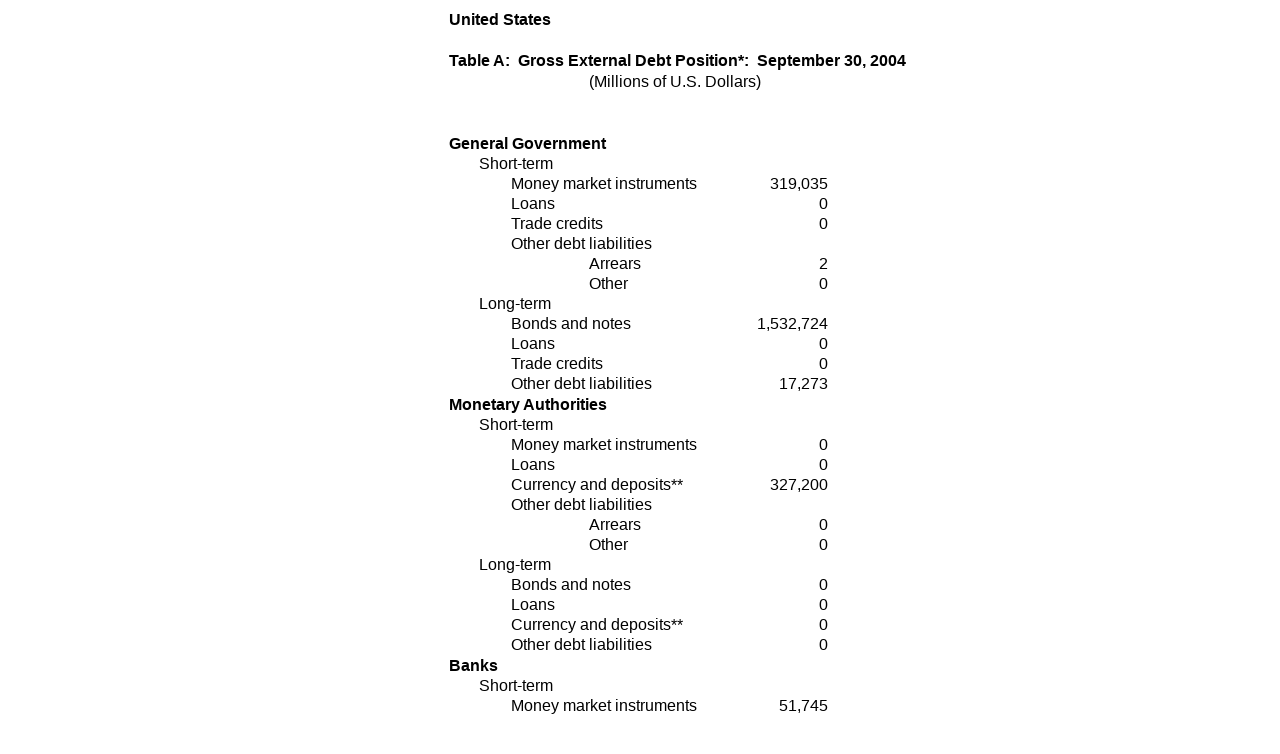

--- FILE ---
content_type: text/html
request_url: https://ticdata.treasury.gov/resource-center/data-chart-center/tic/Documents/deb2a904.html
body_size: 29705
content:
<html xmlns:o="urn:schemas-microsoft-com:office:office"
xmlns:x="urn:schemas-microsoft-com:office:excel"
xmlns="http://www.w3.org/TR/REC-html40">

<head>
<meta http-equiv=Content-Type content="text/html; charset=windows-1252">
<meta name=ProgId content=Excel.Sheet>
<meta name=Generator content="Microsoft Excel 10">
<link rel=File-List href="deb2a904_files/filelist.xml">
<style id="SDDS_Jun2004_904_22637_Styles">
<!--table
	{mso-displayed-decimal-separator:"\.";
	mso-displayed-thousand-separator:"\,";}
.xl1522637
	{padding-top:1px;
	padding-right:1px;
	padding-left:1px;
	mso-ignore:padding;
	color:windowtext;
	font-size:12.0pt;
	font-weight:400;
	font-style:normal;
	text-decoration:none;
	font-family:Arial;
	mso-generic-font-family:auto;
	mso-font-charset:0;
	mso-number-format:General;
	text-align:general;
	vertical-align:bottom;
	mso-background-source:auto;
	mso-pattern:auto;
	white-space:nowrap;}
.xl2422637
	{padding-top:1px;
	padding-right:1px;
	padding-left:1px;
	mso-ignore:padding;
	color:windowtext;
	font-size:12.0pt;
	font-weight:700;
	font-style:normal;
	text-decoration:none;
	font-family:Arial, sans-serif;
	mso-font-charset:0;
	mso-number-format:General;
	text-align:general;
	vertical-align:bottom;
	mso-background-source:auto;
	mso-pattern:auto;
	white-space:nowrap;}
.xl2522637
	{padding-top:1px;
	padding-right:1px;
	padding-left:1px;
	mso-ignore:padding;
	color:windowtext;
	font-size:12.0pt;
	font-weight:400;
	font-style:normal;
	text-decoration:none;
	font-family:Arial, sans-serif;
	mso-font-charset:0;
	mso-number-format:General;
	text-align:general;
	vertical-align:bottom;
	mso-background-source:auto;
	mso-pattern:auto;
	white-space:nowrap;}
.xl2622637
	{padding-top:1px;
	padding-right:1px;
	padding-left:1px;
	mso-ignore:padding;
	color:windowtext;
	font-size:12.0pt;
	font-weight:400;
	font-style:normal;
	text-decoration:none;
	font-family:Arial;
	mso-generic-font-family:auto;
	mso-font-charset:0;
	mso-number-format:"\#\,\#\#0";
	text-align:general;
	vertical-align:bottom;
	mso-background-source:auto;
	mso-pattern:auto;
	white-space:nowrap;}
-->
</style>
</head>

<body>
<!--[if !excel]>&nbsp;&nbsp;<![endif]-->
<!--The following information was generated by Microsoft Excel's Publish as Web
Page wizard.-->
<!--If the same item is republished from Excel, all information between the DIV
tags will be replaced.-->
<!----------------------------->
<!--START OF OUTPUT FROM EXCEL PUBLISH AS WEB PAGE WIZARD -->
<!----------------------------->

<div id="SDDS_Jun2004_904_22637" align=center x:publishsource="Excel">

<table x:str border=0 cellpadding=0 cellspacing=0 width=593 style='border-collapse:
 collapse;table-layout:fixed;width:446pt'>
 <col width=104 style='mso-width-source:userset;mso-width-alt:2958;width:78pt'>
 <col width=30 style='mso-width-source:userset;mso-width-alt:853;width:23pt'>
 <col width=32 style='mso-width-source:userset;mso-width-alt:910;width:24pt'>
 <col width=78 style='mso-width-source:userset;mso-width-alt:2218;width:59pt'>
 <col width=116 style='mso-width-source:userset;mso-width-alt:3299;width:87pt'>
 <col width=37 style='mso-width-source:userset;mso-width-alt:1052;width:28pt'>
 <col width=88 style='mso-width-source:userset;mso-width-alt:2503;width:66pt'>
 <col width=108 style='mso-width-source:userset;mso-width-alt:3072;width:81pt'>
 <tr height=21 style='height:15.75pt'>
  <td height=21 class=xl1522637 width=104 style='height:15.75pt;width:78pt'></td>
  <td class=xl2422637 colspan=3 width=140 style='width:106pt'>United States</td>
  <td class=xl1522637 width=116 style='width:87pt'></td>
  <td class=xl1522637 width=37 style='width:28pt'></td>
  <td class=xl1522637 width=88 style='width:66pt'></td>
  <td class=xl1522637 width=108 style='width:81pt'></td>
 </tr>
 <tr height=20 style='height:15.0pt'>
  <td height=20 class=xl1522637 style='height:15.0pt'></td>
  <td class=xl1522637></td>
  <td class=xl1522637></td>
  <td class=xl1522637></td>
  <td class=xl1522637></td>
  <td class=xl1522637></td>
  <td class=xl1522637></td>
  <td class=xl1522637></td>
 </tr>
 <tr height=21 style='height:15.75pt'>
  <td height=21 class=xl1522637 style='height:15.75pt'></td>
  <td class=xl2422637 colspan=7>Table A:<span style='mso-spacerun:yes'> 
  </span>Gross External Debt Position*:<span style='mso-spacerun:yes'> 
  </span>September 30, 2004</td>
 </tr>
 <tr height=21 style='height:15.75pt'>
  <td height=21 class=xl1522637 style='height:15.75pt'></td>
  <td class=xl1522637></td>
  <td class=xl2422637></td>
  <td class=xl1522637></td>
  <td class=xl2522637 colspan=3>(Millions of U.S. Dollars)</td>
  <td class=xl1522637></td>
 </tr>
 <tr height=21 style='height:15.75pt'>
  <td height=21 class=xl1522637 style='height:15.75pt'></td>
  <td class=xl2422637></td>
  <td class=xl1522637></td>
  <td class=xl1522637></td>
  <td class=xl1522637></td>
  <td class=xl1522637></td>
  <td class=xl1522637></td>
  <td class=xl1522637></td>
 </tr>
 <tr height=20 style='height:15.0pt'>
  <td height=20 class=xl1522637 style='height:15.0pt'></td>
  <td class=xl1522637></td>
  <td class=xl1522637></td>
  <td class=xl1522637></td>
  <td class=xl1522637></td>
  <td class=xl1522637></td>
  <td class=xl1522637></td>
  <td class=xl1522637></td>
 </tr>
 <tr height=21 style='height:15.75pt'>
  <td height=21 class=xl1522637 style='height:15.75pt'></td>
  <td class=xl2422637 colspan=4>General Government</td>
  <td class=xl1522637></td>
  <td class=xl2622637></td>
  <td class=xl1522637></td>
 </tr>
 <tr height=20 style='height:15.0pt'>
  <td height=20 class=xl1522637 style='height:15.0pt'></td>
  <td class=xl1522637></td>
  <td class=xl1522637 colspan=2>Short-term</td>
  <td class=xl1522637></td>
  <td class=xl1522637></td>
  <td class=xl2622637></td>
  <td class=xl1522637></td>
 </tr>
 <tr height=20 style='height:15.0pt'>
  <td height=20 class=xl1522637 style='height:15.0pt'></td>
  <td class=xl1522637></td>
  <td class=xl1522637></td>
  <td class=xl1522637 colspan=2>Money market instruments</td>
  <td class=xl1522637></td>
  <td class=xl2622637 align=right x:num="319035">319,035</td>
  <td class=xl1522637></td>
 </tr>
 <tr height=20 style='height:15.0pt'>
  <td height=20 class=xl1522637 style='height:15.0pt'></td>
  <td class=xl1522637></td>
  <td class=xl1522637></td>
  <td class=xl1522637>Loans</td>
  <td class=xl1522637></td>
  <td class=xl1522637></td>
  <td class=xl2622637 align=right x:num>0</td>
  <td class=xl1522637></td>
 </tr>
 <tr height=20 style='height:15.0pt'>
  <td height=20 class=xl1522637 style='height:15.0pt'></td>
  <td class=xl1522637></td>
  <td class=xl1522637></td>
  <td class=xl1522637 colspan=2>Trade credits</td>
  <td class=xl1522637></td>
  <td class=xl2622637 align=right x:num>0</td>
  <td class=xl1522637></td>
 </tr>
 <tr height=20 style='height:15.0pt'>
  <td height=20 class=xl1522637 style='height:15.0pt'></td>
  <td class=xl1522637></td>
  <td class=xl1522637></td>
  <td class=xl1522637 colspan=2>Other debt liabilities</td>
  <td class=xl1522637></td>
  <td class=xl1522637></td>
  <td class=xl1522637></td>
 </tr>
 <tr height=20 style='height:15.0pt'>
  <td height=20 class=xl1522637 style='height:15.0pt'></td>
  <td class=xl1522637></td>
  <td class=xl1522637></td>
  <td class=xl1522637></td>
  <td class=xl1522637>Arrears</td>
  <td class=xl1522637></td>
  <td class=xl2622637 align=right x:num="2.0565848121849646">2</td>
  <td class=xl1522637></td>
 </tr>
 <tr height=20 style='height:15.0pt'>
  <td height=20 class=xl1522637 style='height:15.0pt'></td>
  <td class=xl1522637></td>
  <td class=xl1522637></td>
  <td class=xl1522637></td>
  <td class=xl1522637>Other</td>
  <td class=xl1522637></td>
  <td class=xl2622637 align=right x:num>0</td>
  <td class=xl1522637></td>
 </tr>
 <tr height=20 style='height:15.0pt'>
  <td height=20 class=xl1522637 style='height:15.0pt'></td>
  <td class=xl1522637></td>
  <td class=xl1522637 colspan=2>Long-term</td>
  <td class=xl1522637></td>
  <td class=xl1522637></td>
  <td class=xl1522637></td>
  <td class=xl1522637></td>
 </tr>
 <tr height=20 style='height:15.0pt'>
  <td height=20 class=xl1522637 style='height:15.0pt'></td>
  <td class=xl1522637></td>
  <td class=xl1522637></td>
  <td class=xl1522637 colspan=2>Bonds and notes</td>
  <td class=xl1522637></td>
  <td class=xl2622637 align=right x:num="1532724.3307783678">1,532,724</td>
  <td class=xl1522637></td>
 </tr>
 <tr height=20 style='height:15.0pt'>
  <td height=20 class=xl1522637 style='height:15.0pt'></td>
  <td class=xl1522637></td>
  <td class=xl1522637></td>
  <td class=xl1522637>Loans</td>
  <td class=xl1522637></td>
  <td class=xl1522637></td>
  <td class=xl2622637 align=right x:num>0</td>
  <td class=xl1522637></td>
 </tr>
 <tr height=20 style='height:15.0pt'>
  <td height=20 class=xl1522637 style='height:15.0pt'></td>
  <td class=xl1522637></td>
  <td class=xl1522637></td>
  <td class=xl1522637 colspan=2>Trade credits</td>
  <td class=xl1522637></td>
  <td class=xl2622637 align=right x:num>0</td>
  <td class=xl1522637></td>
 </tr>
 <tr height=20 style='height:15.0pt'>
  <td height=20 class=xl1522637 style='height:15.0pt'></td>
  <td class=xl1522637></td>
  <td class=xl1522637></td>
  <td class=xl1522637 colspan=2>Other debt liabilities</td>
  <td class=xl1522637></td>
  <td class=xl2622637 align=right x:num="17273">17,273</td>
  <td class=xl1522637></td>
 </tr>
 <tr height=21 style='height:15.75pt'>
  <td height=21 class=xl1522637 style='height:15.75pt'></td>
  <td class=xl2422637 colspan=4>Monetary Authorities</td>
  <td class=xl1522637></td>
  <td class=xl1522637></td>
  <td class=xl1522637></td>
 </tr>
 <tr height=20 style='height:15.0pt'>
  <td height=20 class=xl1522637 style='height:15.0pt'></td>
  <td class=xl1522637></td>
  <td class=xl1522637 colspan=2>Short-term</td>
  <td class=xl1522637></td>
  <td class=xl1522637></td>
  <td class=xl1522637></td>
  <td class=xl1522637></td>
 </tr>
 <tr height=20 style='height:15.0pt'>
  <td height=20 class=xl1522637 style='height:15.0pt'></td>
  <td class=xl1522637></td>
  <td class=xl1522637></td>
  <td class=xl1522637 colspan=2>Money market instruments</td>
  <td class=xl1522637></td>
  <td class=xl2622637 align=right x:num>0</td>
  <td class=xl1522637></td>
 </tr>
 <tr height=20 style='height:15.0pt'>
  <td height=20 class=xl1522637 style='height:15.0pt'></td>
  <td class=xl1522637></td>
  <td class=xl1522637></td>
  <td class=xl1522637>Loans</td>
  <td class=xl1522637></td>
  <td class=xl1522637></td>
  <td class=xl2622637 align=right x:num>0</td>
  <td class=xl1522637></td>
 </tr>
 <tr height=20 style='height:15.0pt'>
  <td height=20 class=xl1522637 style='height:15.0pt'></td>
  <td class=xl1522637></td>
  <td class=xl1522637></td>
  <td class=xl1522637 colspan=2>Currency and deposits**</td>
  <td class=xl1522637></td>
  <td class=xl2622637 align=right x:num="327200">327,200</td>
  <td class=xl1522637></td>
 </tr>
 <tr height=20 style='height:15.0pt'>
  <td height=20 class=xl1522637 style='height:15.0pt'></td>
  <td class=xl1522637></td>
  <td class=xl1522637></td>
  <td class=xl1522637 colspan=2>Other debt liabilities</td>
  <td class=xl1522637></td>
  <td class=xl1522637></td>
  <td class=xl1522637></td>
 </tr>
 <tr height=20 style='height:15.0pt'>
  <td height=20 class=xl1522637 style='height:15.0pt'></td>
  <td class=xl1522637></td>
  <td class=xl1522637></td>
  <td class=xl1522637></td>
  <td class=xl1522637>Arrears</td>
  <td class=xl1522637></td>
  <td class=xl2622637 align=right x:num>0</td>
  <td class=xl1522637></td>
 </tr>
 <tr height=20 style='height:15.0pt'>
  <td height=20 class=xl1522637 style='height:15.0pt'></td>
  <td class=xl1522637></td>
  <td class=xl1522637></td>
  <td class=xl1522637></td>
  <td class=xl1522637>Other</td>
  <td class=xl1522637></td>
  <td class=xl2622637 align=right x:num>0</td>
  <td class=xl1522637></td>
 </tr>
 <tr height=20 style='height:15.0pt'>
  <td height=20 class=xl1522637 style='height:15.0pt'></td>
  <td class=xl1522637></td>
  <td class=xl1522637 colspan=2>Long-term</td>
  <td class=xl1522637></td>
  <td class=xl1522637></td>
  <td class=xl1522637></td>
  <td class=xl1522637></td>
 </tr>
 <tr height=20 style='height:15.0pt'>
  <td height=20 class=xl1522637 style='height:15.0pt'></td>
  <td class=xl1522637></td>
  <td class=xl1522637></td>
  <td class=xl1522637 colspan=2>Bonds and notes</td>
  <td class=xl1522637></td>
  <td class=xl2622637 align=right x:num>0</td>
  <td class=xl1522637></td>
 </tr>
 <tr height=20 style='height:15.0pt'>
  <td height=20 class=xl1522637 style='height:15.0pt'></td>
  <td class=xl1522637></td>
  <td class=xl1522637></td>
  <td class=xl1522637>Loans</td>
  <td class=xl1522637></td>
  <td class=xl1522637></td>
  <td class=xl2622637 align=right x:num>0</td>
  <td class=xl1522637></td>
 </tr>
 <tr height=20 style='height:15.0pt'>
  <td height=20 class=xl1522637 style='height:15.0pt'></td>
  <td class=xl1522637></td>
  <td class=xl1522637></td>
  <td class=xl1522637 colspan=2>Currency and deposits**</td>
  <td class=xl1522637></td>
  <td class=xl2622637 align=right x:num>0</td>
  <td class=xl1522637></td>
 </tr>
 <tr height=20 style='height:15.0pt'>
  <td height=20 class=xl1522637 style='height:15.0pt'></td>
  <td class=xl1522637></td>
  <td class=xl1522637></td>
  <td class=xl1522637 colspan=2>Other debt liabilities</td>
  <td class=xl1522637></td>
  <td class=xl2622637 align=right x:num>0</td>
  <td class=xl1522637></td>
 </tr>
 <tr height=21 style='height:15.75pt'>
  <td height=21 class=xl1522637 style='height:15.75pt'></td>
  <td class=xl2422637 colspan=2>Banks</td>
  <td class=xl1522637></td>
  <td class=xl1522637></td>
  <td class=xl1522637></td>
  <td class=xl1522637></td>
  <td class=xl1522637></td>
 </tr>
 <tr height=20 style='height:15.0pt'>
  <td height=20 class=xl1522637 style='height:15.0pt'></td>
  <td class=xl1522637></td>
  <td class=xl1522637 colspan=2>Short-term</td>
  <td class=xl1522637></td>
  <td class=xl1522637></td>
  <td class=xl1522637></td>
  <td class=xl1522637></td>
 </tr>
 <tr height=20 style='height:15.0pt'>
  <td height=20 class=xl1522637 style='height:15.0pt'></td>
  <td class=xl1522637></td>
  <td class=xl1522637></td>
  <td class=xl1522637 colspan=2>Money market instruments</td>
  <td class=xl1522637></td>
  <td class=xl2622637 align=right x:num="51745.32">51,745</td>
  <td class=xl1522637></td>
 </tr>
 <tr height=20 style='height:15.0pt'>
  <td height=20 class=xl1522637 style='height:15.0pt'></td>
  <td class=xl1522637></td>
  <td class=xl1522637></td>
  <td class=xl1522637>Loans</td>
  <td class=xl1522637></td>
  <td class=xl1522637></td>
  <td class=xl2622637 align=right x:num="373757.34036439128">373,757</td>
  <td class=xl1522637></td>
 </tr>
 <tr height=20 style='height:15.0pt'>
  <td height=20 class=xl1522637 style='height:15.0pt'></td>
  <td class=xl1522637></td>
  <td class=xl1522637></td>
  <td class=xl1522637 colspan=2>Currency and deposits**</td>
  <td class=xl1522637></td>
  <td class=xl2622637 align=right x:num="789817.05401870504">789,817</td>
  <td class=xl1522637></td>
 </tr>
 <tr height=20 style='height:15.0pt'>
  <td height=20 class=xl1522637 style='height:15.0pt'></td>
  <td class=xl1522637></td>
  <td class=xl1522637></td>
  <td class=xl1522637 colspan=2>Other debt liabilities</td>
  <td class=xl1522637></td>
  <td class=xl2622637></td>
  <td class=xl1522637></td>
 </tr>
 <tr height=20 style='height:15.0pt'>
  <td height=20 class=xl1522637 style='height:15.0pt'></td>
  <td class=xl1522637></td>
  <td class=xl1522637></td>
  <td class=xl1522637></td>
  <td class=xl1522637>Arrears</td>
  <td class=xl1522637></td>
  <td class=xl2622637 align=right x:num="23.353317921438546">23</td>
  <td class=xl1522637></td>
 </tr>
 <tr height=20 style='height:15.0pt'>
  <td height=20 class=xl1522637 style='height:15.0pt'></td>
  <td class=xl1522637></td>
  <td class=xl1522637></td>
  <td class=xl1522637></td>
  <td class=xl1522637>Other</td>
  <td class=xl1522637></td>
  <td class=xl2622637 align=right x:num>0</td>
  <td class=xl1522637></td>
 </tr>
 <tr height=20 style='height:15.0pt'>
  <td height=20 class=xl1522637 style='height:15.0pt'></td>
  <td class=xl1522637></td>
  <td class=xl1522637 colspan=2>Long-term</td>
  <td class=xl1522637></td>
  <td class=xl1522637></td>
  <td class=xl1522637></td>
  <td class=xl1522637></td>
 </tr>
 <tr height=20 style='height:15.0pt'>
  <td height=20 class=xl1522637 style='height:15.0pt'></td>
  <td class=xl1522637></td>
  <td class=xl1522637></td>
  <td class=xl1522637 colspan=2>Bonds and notes</td>
  <td class=xl1522637></td>
  <td class=xl2622637 align=right x:num="161404.8972075159">161,405</td>
  <td class=xl1522637></td>
 </tr>
 <tr height=20 style='height:15.0pt'>
  <td height=20 class=xl1522637 style='height:15.0pt'></td>
  <td class=xl1522637></td>
  <td class=xl1522637></td>
  <td class=xl1522637>Loans</td>
  <td class=xl1522637></td>
  <td class=xl1522637></td>
  <td class=xl2622637 align=right x:num="15784.65963560875">15,785</td>
  <td class=xl1522637></td>
 </tr>
 <tr height=20 style='page-break-before:always;height:15.0pt'>
  <td height=20 class=xl1522637 style='height:15.0pt'></td>
  <td class=xl1522637></td>
  <td class=xl1522637></td>
  <td class=xl1522637 colspan=2>Currency and deposits**</td>
  <td class=xl1522637></td>
  <td class=xl2622637 align=right x:num="142872.62598129499">142,873</td>
  <td class=xl1522637></td>
 </tr>
 <tr height=20 style='height:15.0pt'>
  <td height=20 class=xl1522637 style='height:15.0pt'></td>
  <td class=xl1522637></td>
  <td class=xl1522637></td>
  <td class=xl1522637 colspan=2>Other debt liabilities</td>
  <td class=xl1522637></td>
  <td class=xl2622637 align=right x:num>0</td>
  <td class=xl1522637></td>
 </tr>
 <tr height=21 style='height:15.75pt'>
  <td height=21 class=xl1522637 style='height:15.75pt'></td>
  <td class=xl2422637 colspan=3>Other Sectors</td>
  <td class=xl1522637></td>
  <td class=xl1522637></td>
  <td class=xl1522637></td>
  <td class=xl1522637></td>
 </tr>
 <tr height=20 style='height:15.0pt'>
  <td height=20 class=xl1522637 style='height:15.0pt'></td>
  <td class=xl1522637></td>
  <td class=xl1522637 colspan=2>Short-term</td>
  <td class=xl1522637></td>
  <td class=xl1522637></td>
  <td class=xl1522637></td>
  <td class=xl1522637></td>
 </tr>
 <tr height=20 style='height:15.0pt'>
  <td height=20 class=xl1522637 style='height:15.0pt'></td>
  <td class=xl1522637></td>
  <td class=xl1522637></td>
  <td class=xl1522637 colspan=2>Money market instruments</td>
  <td class=xl1522637></td>
  <td class=xl2622637 align=right x:num="230855">230,855</td>
  <td class=xl1522637></td>
 </tr>
 <tr height=20 style='height:15.0pt'>
  <td height=20 class=xl1522637 style='height:15.0pt'></td>
  <td class=xl1522637></td>
  <td class=xl1522637></td>
  <td class=xl1522637>Loans</td>
  <td class=xl1522637></td>
  <td class=xl1522637></td>
  <td class=xl2622637 align=right x:num="1173020.4065369889">1,173,020</td>
  <td class=xl1522637></td>
 </tr>
 <tr height=20 style='height:15.0pt'>
  <td height=20 class=xl1522637 style='height:15.0pt'></td>
  <td class=xl1522637></td>
  <td class=xl1522637></td>
  <td class=xl1522637 colspan=2>Currency and deposits**</td>
  <td class=xl1522637></td>
  <td class=xl2622637 align=right x:num="22382">22,382</td>
  <td class=xl1522637></td>
 </tr>
 <tr height=20 style='height:15.0pt'>
  <td height=20 class=xl1522637 style='height:15.0pt'></td>
  <td class=xl1522637></td>
  <td class=xl1522637></td>
  <td class=xl1522637 colspan=2>Trade credits</td>
  <td class=xl1522637></td>
  <td class=xl2622637 align=right x:num="27430.311435521642">27,430</td>
  <td class=xl1522637></td>
 </tr>
 <tr height=20 style='height:15.0pt'>
  <td height=20 class=xl1522637 style='height:15.0pt'></td>
  <td class=xl1522637></td>
  <td class=xl1522637></td>
  <td class=xl1522637 colspan=2>Other debt liabilities</td>
  <td class=xl1522637></td>
  <td class=xl2622637></td>
  <td class=xl1522637></td>
 </tr>
 <tr height=20 style='height:15.0pt'>
  <td height=20 class=xl1522637 style='height:15.0pt'></td>
  <td class=xl1522637></td>
  <td class=xl1522637></td>
  <td class=xl1522637></td>
  <td class=xl1522637>Arrears</td>
  <td class=xl1522637></td>
  <td class=xl2622637 align=right x:num="10530.192499793464">10,530</td>
  <td class=xl1522637></td>
 </tr>
 <tr height=20 style='height:15.0pt'>
  <td height=20 class=xl1522637 style='height:15.0pt'></td>
  <td class=xl1522637></td>
  <td class=xl1522637></td>
  <td class=xl1522637></td>
  <td class=xl1522637>Other</td>
  <td class=xl1522637></td>
  <td class=xl2622637 align=right x:num>0</td>
  <td class=xl1522637></td>
 </tr>
 <tr height=20 style='height:15.0pt'>
  <td height=20 class=xl1522637 style='height:15.0pt'></td>
  <td class=xl1522637></td>
  <td class=xl1522637 colspan=2>Long-term</td>
  <td class=xl1522637></td>
  <td class=xl1522637></td>
  <td class=xl1522637></td>
  <td class=xl1522637></td>
 </tr>
 <tr height=20 style='height:15.0pt'>
  <td height=20 class=xl1522637 style='height:15.0pt'></td>
  <td class=xl1522637></td>
  <td class=xl1522637></td>
  <td class=xl1522637 colspan=2>Bonds and notes</td>
  <td class=xl1522637></td>
  <td class=xl2622637 align=right x:num="2039051.1696115895">2,039,051</td>
  <td class=xl1522637></td>
 </tr>
 <tr height=20 style='height:15.0pt'>
  <td height=20 class=xl1522637 style='height:15.0pt'></td>
  <td class=xl1522637></td>
  <td class=xl1522637></td>
  <td class=xl1522637>Loans</td>
  <td class=xl1522637></td>
  <td class=xl1522637></td>
  <td class=xl2622637 align=right x:num="61864.593463011188">61,865</td>
  <td class=xl1522637></td>
 </tr>
 <tr height=20 style='height:15.0pt'>
  <td height=20 class=xl1522637 style='height:15.0pt'></td>
  <td class=xl1522637></td>
  <td class=xl1522637></td>
  <td class=xl1522637 colspan=2>Currency and deposits**</td>
  <td class=xl1522637></td>
  <td class=xl2622637 align=right x:num>0</td>
  <td class=xl1522637></td>
 </tr>
 <tr height=20 style='height:15.0pt'>
  <td height=20 class=xl1522637 style='height:15.0pt'></td>
  <td class=xl1522637></td>
  <td class=xl1522637></td>
  <td class=xl1522637 colspan=2>Trade credits</td>
  <td class=xl1522637></td>
  <td class=xl2622637 align=right x:num="900.68856447835924">901</td>
  <td class=xl1522637></td>
 </tr>
 <tr height=20 style='height:15.0pt'>
  <td height=20 class=xl1522637 style='height:15.0pt'></td>
  <td class=xl1522637></td>
  <td class=xl1522637></td>
  <td class=xl1522637 colspan=2>Other debt liabilities</td>
  <td class=xl1522637></td>
  <td class=xl2622637 align=right x:num>0</td>
  <td class=xl1522637></td>
 </tr>
 <tr height=21 style='height:15.75pt'>
  <td height=21 class=xl1522637 style='height:15.75pt'></td>
  <td class=xl2422637 colspan=6>Direct investment:<span
  style='mso-spacerun:yes'>  </span>Intercompany debt</td>
  <td class=xl1522637></td>
 </tr>
 <tr height=20 style='height:15.0pt'>
  <td height=20 class=xl1522637 style='height:15.0pt'></td>
  <td class=xl1522637></td>
  <td class=xl1522637 colspan=5>Debt liabilities to affiliated enterprises</td>
  <td class=xl1522637></td>
 </tr>
 <tr height=20 style='height:15.0pt'>
  <td height=20 class=xl1522637 style='height:15.0pt'></td>
  <td class=xl1522637></td>
  <td class=xl1522637></td>
  <td class=xl1522637>Arrears</td>
  <td class=xl1522637></td>
  <td class=xl1522637></td>
  <td class=xl2622637 align=right x:num>0</td>
  <td class=xl1522637></td>
 </tr>
 <tr height=20 style='height:15.0pt'>
  <td height=20 class=xl1522637 style='height:15.0pt'></td>
  <td class=xl1522637></td>
  <td class=xl1522637></td>
  <td class=xl1522637>Other</td>
  <td class=xl1522637></td>
  <td class=xl1522637></td>
  <td class=xl2622637 align=right x:num="200484">200,484</td>
  <td class=xl1522637></td>
 </tr>
 <tr height=20 style='height:15.0pt'>
  <td height=20 class=xl1522637 style='height:15.0pt'></td>
  <td class=xl1522637></td>
  <td class=xl1522637 colspan=4>Debt liabilities to direct investors</td>
  <td class=xl1522637></td>
  <td class=xl1522637></td>
 </tr>
 <tr height=20 style='height:15.0pt'>
  <td height=20 class=xl1522637 style='height:15.0pt'></td>
  <td class=xl1522637></td>
  <td class=xl1522637></td>
  <td class=xl1522637>Arrears</td>
  <td class=xl1522637></td>
  <td class=xl1522637></td>
  <td class=xl2622637 align=right x:num>0</td>
  <td class=xl1522637></td>
 </tr>
 <tr height=20 style='height:15.0pt'>
  <td height=20 class=xl1522637 style='height:15.0pt'></td>
  <td class=xl1522637></td>
  <td class=xl1522637></td>
  <td class=xl1522637>Other</td>
  <td class=xl1522637></td>
  <td class=xl1522637></td>
  <td class=xl2622637 align=right x:num="459384">459,384</td>
  <td class=xl1522637></td>
 </tr>
 <tr height=20 style='height:15.0pt'>
  <td height=20 class=xl1522637 style='height:15.0pt'></td>
  <td class=xl1522637></td>
  <td class=xl1522637></td>
  <td class=xl1522637></td>
  <td class=xl1522637></td>
  <td class=xl1522637></td>
  <td class=xl1522637></td>
  <td class=xl1522637></td>
 </tr>
 <tr height=21 style='height:15.75pt'>
  <td height=21 class=xl1522637 style='height:15.75pt'></td>
  <td class=xl2422637 colspan=4>GROSS EXTERNAL DEBT *</td>
  <td class=xl1522637></td>
  <td class=xl2622637 align=right x:num="7957542.0000000009">7,957,542</td>
  <td class=xl2622637></td>
 </tr>
 <tr height=20 style='height:15.0pt'>
  <td height=20 class=xl1522637 style='height:15.0pt'></td>
  <td class=xl1522637></td>
  <td class=xl1522637></td>
  <td class=xl1522637></td>
  <td class=xl1522637></td>
  <td class=xl1522637></td>
  <td class=xl1522637></td>
  <td class=xl1522637></td>
 </tr>
 <tr height=20 style='height:15.0pt'>
  <td height=20 class=xl1522637 style='height:15.0pt'></td>
  <td class=xl1522637></td>
  <td class=xl1522637></td>
  <td class=xl1522637></td>
  <td class=xl1522637></td>
  <td class=xl1522637></td>
  <td class=xl1522637></td>
  <td class=xl1522637></td>
 </tr>
 <tr height=20 style='height:15.0pt'>
  <td height=20 class=xl2522637 colspan=4 style='height:15.0pt'>Department of
  the Treasury</td>
  <td class=xl1522637></td>
  <td class=xl1522637></td>
  <td class=xl1522637></td>
  <td class=xl1522637></td>
 </tr>
 <tr height=20 style='height:15.0pt'>
  <td height=20 class=xl2522637 style='height:15.0pt' x:str="'July 6, 2005">July
  6, 2005</td>
  <td class=xl1522637></td>
  <td class=xl1522637></td>
  <td class=xl1522637></td>
  <td class=xl1522637></td>
  <td class=xl1522637></td>
  <td class=xl1522637></td>
  <td class=xl1522637></td>
 </tr>
 <tr height=20 style='height:15.0pt'>
  <td height=20 class=xl1522637 style='height:15.0pt'></td>
  <td class=xl1522637></td>
  <td class=xl1522637></td>
  <td class=xl1522637></td>
  <td class=xl1522637></td>
  <td class=xl1522637></td>
  <td class=xl1522637></td>
  <td class=xl1522637></td>
 </tr>
 <tr height=20 style='height:15.0pt'>
  <td height=20 class=xl2522637 colspan=5 style='height:15.0pt'
  x:str="*   All debt presented at face value. ">*<span
  style='mso-spacerun:yes'>   </span>All debt presented at face value.<span
  style='mso-spacerun:yes'> </span></td>
  <td class=xl1522637></td>
  <td class=xl1522637></td>
  <td class=xl1522637></td>
 </tr>
 <tr height=20 style='height:15.0pt'>
  <td height=20 class=xl2522637 style='height:15.0pt'></td>
  <td class=xl2522637></td>
  <td class=xl1522637></td>
  <td class=xl1522637></td>
  <td class=xl1522637></td>
  <td class=xl1522637></td>
  <td class=xl1522637></td>
  <td class=xl1522637></td>
 </tr>
 <tr height=20 style='height:15.0pt'>
  <td height=20 class=xl2522637 colspan=8 style='height:15.0pt'
  x:str="** It is recommended that all currency and deposits be included in the  ">**
  It is recommended that all currency and deposits be included in the<span
  style='mso-spacerun:yes'>  </span></td>
 </tr>
 <tr height=20 style='height:15.0pt'>
  <td height=20 class=xl2522637 colspan=8 style='height:15.0pt'
  x:str="   short-term category unless detailed information is available to make the "><span
  style='mso-spacerun:yes'>   </span>short-term category unless detailed
  information is available to make the<span style='mso-spacerun:yes'> </span></td>
 </tr>
 <tr height=20 style='height:15.0pt'>
  <td height=20 class=xl2522637 colspan=4 style='height:15.0pt'
  x:str="   short-term/long-term attribution. "><span
  style='mso-spacerun:yes'>   </span>short-term/long-term attribution.<span
  style='mso-spacerun:yes'> </span></td>
  <td class=xl1522637></td>
  <td class=xl1522637></td>
  <td class=xl1522637></td>
  <td class=xl1522637></td>
 </tr>
 <![if supportMisalignedColumns]>
 <tr height=0 style='display:none'>
  <td width=104 style='width:78pt'></td>
  <td width=30 style='width:23pt'></td>
  <td width=32 style='width:24pt'></td>
  <td width=78 style='width:59pt'></td>
  <td width=116 style='width:87pt'></td>
  <td width=37 style='width:28pt'></td>
  <td width=88 style='width:66pt'></td>
  <td width=108 style='width:81pt'></td>
 </tr>
 <![endif]>
</table>

</div>


<!----------------------------->
<!--END OF OUTPUT FROM EXCEL PUBLISH AS WEB PAGE WIZARD-->
<!----------------------------->
</body>

</html>
